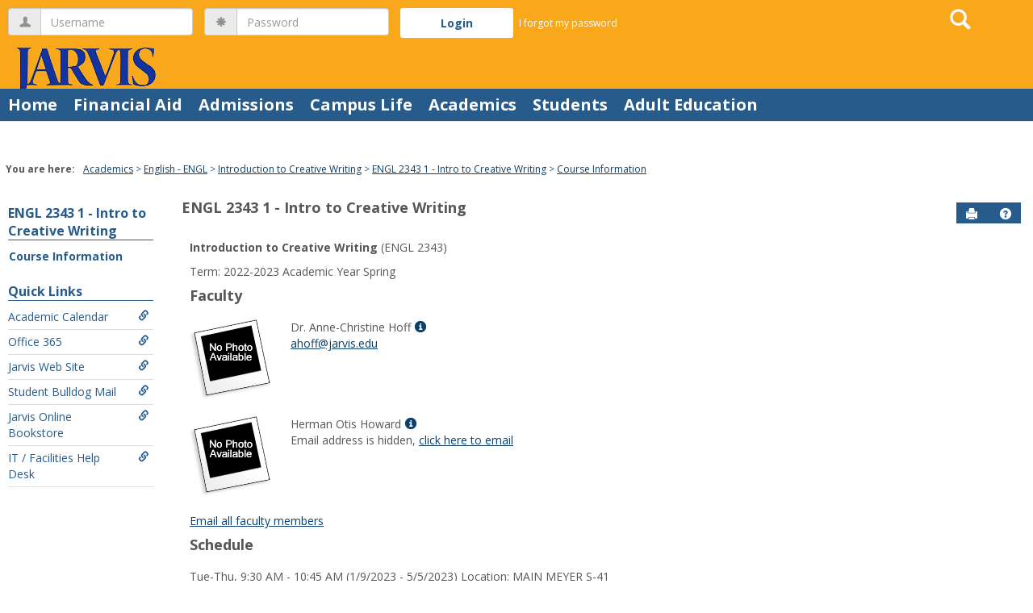

--- FILE ---
content_type: text/html; charset=utf-8
request_url: https://jccweb.jarvis.edu/ICS/Academics/ENGL/ENGL_2343/2022_SP-ENGL_2343-1/
body_size: 11002
content:


<!DOCTYPE html>
<html lang="en">

<head><meta http-equiv="X-UA-Compatible" content="IE=EDGE" /><meta http-equiv="Content-Type" content="text/html; charset=UTF-8" /><meta name="viewport" content="width=device-width, initial-scale=1.0, maximum-scale=5.0" /><title>
	Course Information - Main View | Course Information | ENGL 2343 1 - Intro to Creative Writing | JCU Web Portal (LMS)
</title><base href="https://jccweb.jarvis.edu/ICS/">
<script type="text/javascript">
    window.jenzabar = {};
    jenzabar.userSettings = {
        culture:    'en-US',
        language:   'en',
        dateFormat: 'm/d/yy'
    };
    window.userSettings = jenzabar.userSettings;

    jenzabar.jicsVersion = {
        text: {
	        version: '?v=' + '2024.2.0'
        }
    }
    jenzabar.siteSettings = {
        textEditorSettings: {
            customAudioMinutesLimit: 5,
            customVideoMinutesLimit: 5
        },
        text: {
            more: 'More'
        }
    };
</script>

<!-- BEGIN Html Head Elements -->
<script type="text/javascript" src="//cdnjs.cloudflare.com/ajax/libs/jquery/3.6.4/jquery.min.js"></script>
<script type="text/javascript" src="//cdnjs.cloudflare.com/ajax/libs/handlebars.js/4.7.7/handlebars.min.js"></script>
<script src="//stackpath.bootstrapcdn.com/bootstrap/3.4.1/js/bootstrap.min.js" integrity="sha384-aJ21OjlMXNL5UyIl/XNwTMqvzeRMZH2w8c5cRVpzpU8Y5bApTppSuUkhZXN0VxHd" crossorigin="anonymous"></script>
<script type="text/javascript" src="//cdnjs.cloudflare.com/ajax/libs/jqueryui/1.13.2/jquery-ui.min.js"></script>
<script type="text/javascript" src="//cdnjs.cloudflare.com/ajax/libs/Chart.js/2.7.2/Chart.bundle.min.js"></script>
  <script type="text/javascript" src="//cdn.jsdelivr.net/npm/chartjs-plugin-datalabels@0.3.0"></script>
<link rel="stylesheet" type="text/css" href="/ICS/UI/Common/Styles/jQuery/jquery-ui.custom.css" />
<link href="//fonts.googleapis.com/css?family=Open+Sans:400,600,700" rel="stylesheet" type="text/css">
<link href="//netdna.bootstrapcdn.com/font-awesome/4.1.0/css/font-awesome.min.css" rel="stylesheet" type="text/css">
<link rel="stylesheet" href="//stackpath.bootstrapcdn.com/bootstrap/3.4.1/css/bootstrap.min.css" integrity="sha384-HSMxcRTRxnN+Bdg0JdbxYKrThecOKuH5zCYotlSAcp1+c8xmyTe9GYg1l9a69psu" crossorigin="anonymous">
<script type="text/javascript" src="//cdnjs.cloudflare.com/ajax/libs/signalr.js/2.4.0/jquery.signalR.min.js?v=2024.2.0"></script>
<script type="text/javascript" src="/ICS/signalr/hubs?v=2024.2.0"></script>
<script type="text/javascript" src="/ICS/UI/Common/Scripts/tinymce/plugins/moxiemanager/js/moxman.loader.min.js?v=2024.2.0"></script>
<!-- END Html Head Elements -->

<link href="/ICS/UI/Common/Styles/css/site-bundle.css?v=zWsuAXRi2STtsssWM609bnyMnq9gGYfnKtwjufy33Ho1" rel="stylesheet"/>


<link href="/ICS/Portlets/LMS/CourseInfoPortlet/Style/CourseInfoPortletStyle.css" type="text/css" rel="stylesheet" />

<link rel="stylesheet" type="text/css" media="print" href="/ICS/UI/Common/Styles/print.css" />

<script src="/ICS/UI/Common/Scripts/site-bundle.js?v=G8t2ipwn4sgFF3kB4JWJ8BDMWqRQj2xmQmT7y6KxXNk1"></script>


<!-- BEGIN Html Head Elements After JICS JS Framework -->
<script type="text/javascript" src="/ICS/UI/Common/Scripts/SignalRManager.js?v=2024.2.0"></script>
<script type="text/javascript" src="/ICS/UI/Common/Scripts/LayoutManager.js?v=2024.2.0"></script>
<!-- END Html Head Elements After JICS JS Framework -->


<!--[if IE]>
<style type="text/css" media="all">@import url( UI/Common/Styles/IEOnly.css );</style>
<script type="text/javascript" language="JavaScript" src="UI/Common/Scripts/IEOnly.js"></SCRIPT>
<![endif]-->
<script type="text/javascript">
    window.Portal =
    {
        url: 'https://jccweb.jarvis.edu/ICS/',
        uid: null,
    };
</script>


<script type="text/javascript">
    jQuery(function () {
        jenzabar.framework.timeoutWarning.create(true);
    });
</script>
<script type="text/javascript" language="javascript">

    $.connection.portalHub.client.sendLoginWarning = function (userId) {
        let id = "b0b00000-c542-4d2a-86e6-55ebbbcd85da";
        if (id === userId) {
            alert("Your username has been used to authenticate in another browser.  If you are not responsible for this login, your account may be compromised!  Contact an administrator for assistance.");
        }
    }

</script><link rel="stylesheet" type="text/css" href="/ICS/UI/Themes/Pacifica/style.css?v=1&u=01%2f28%2f2026+14%3a45%3a43" />
<script type="text/javascript" src="/ICS/UI/Themes/Pacifica/js/javascript.js?v=1"></script>

<style id="customCssImport_custom" type="text/css" media="all">
	@import url( /ICS/StaticPages/GetFile.aspx?target=be7884da-8f42-4016-b362-9c70b7f95a83);
</style>
<link rel="Shortcut Icon" href="favicon.ico" type="image/x-icon">
<style id="customHead_custom" type="text/css" media="all">
	@import url( /ICS/ClientConfig/HtmlContent/custom-bundle.css?v=);
</style>
</head>
<body onload="doLoad();" >
	<div id="siteWrapper" class="custom-grid">
		<form name="MAINFORM" method="post" action="/ICS/Academics/ENGL/ENGL_2343/2022_SP-ENGL_2343-1/" id="MAINFORM" enctype="multipart/form-data" autocomplete="off">
<div class="aspNetHidden">
<input type="hidden" name="_scriptManager_HiddenField" id="_scriptManager_HiddenField" value="" />
<input type="hidden" name="__EVENTTARGET" id="__EVENTTARGET" value="" />
<input type="hidden" name="__EVENTARGUMENT" id="__EVENTARGUMENT" value="" />
<input type="hidden" name="__VIEWSTATE" id="__VIEWSTATE" value="4FwHqWSET1YCikZFFLi0VaRP74ONE5UEcx0vmhoWohp/TPqvGwc9qo/xqLtQLL3LBntVvIuw5NTQHhHqVbsWzi1yaJDsYce7HalD8aqNwgOVxP8rQCH1wyfafyNZvNxqnilp96x2hLs2k28/cZisi1/267hFBM8Zd8ubm1yfIN0yEVmYPAzQtZ92nrWy1yx3YpejH4IIrof8PcsGG4J+lh0WwjSezX/IGmu/pKYHZQxISNNiVW+GJBfoW+67xVQzNgJMNw4ssgd8tc6nDm2PNAofBCDw/mUufFIK/JQE2xbrVnC8OVSSzA59GV25sAM6XGbCi1UjZRitajrJRT1DFRWy29c2eU9d5tuZa5r8BowZQMXANEOSNVXMyqGRB0/QNJdJOuQOKMAs/ntNcATzevfTfgAxzKtDL7VRVvH1Ef3M4/9lIhYMmH0Ja2YNSVPCErmxDs54fKb+jL6MpFSicKpEDyuMqOEk0NRAEncpKgqco/il/lAznOJ3vUo0mSDZET23bCbsXi3tNbBB1cflx5ytYlysae88pvDavb/T0n/uzHqakY0KcKCJ3U3m+FgF5H1p3efTyExRvY0h85R2qGHZ5+8J6+UXVXgwhW7d7XhMuwzEUml4Jpnv+CQ70euwH/R7U14pBMcKGKMUwjXxeSbC5Az2Cf9O51m1Impi1WtMhUVnqWE7L2vHSWfznvgN8iLB+oAPJ5FwTySjGy/cUKaHkUeFg7tdoew1ZNGMRxYQEsJzEnncW0iEqdlC9bc3iBvriB6ufVfmwEgQlA3Um7fkptnjFXw96OPpNOPusJuSy6Clo4yTyb7kGyK2QJUJGocaubHX7ES83VIAxOTaUUsnxw2jn3va6v04qERkfikQ7fg64X6kG/[base64]/ksqVXWyXzWTg0VTy3SgFWXy0vYCP1QXwWfXgbP7CX05gec5xUh3+iUVEtFB2UQcmGqBfbSv4nng2Q0l1Kj1lEkbAGQezk12fmube/V1zXtUKYrsi3JrD7RA/BbYr1lD5NKdLTBjSh1LHF+XE5tBJOpcGi3AAShV5ZVLTIgiDr5rLNmm7bYEXMykryccFY+n/tXZsfe3qOyQt2xQ2qfho/3UZ6HoptREj95s4ZKr7/as8Xsu1PoElcn/ajrd+kkcZgKjSLQVfItA7kLxBUxiqqWT4KIThhCDxF+T7GIatQByxJhlIEuBRvvVLQw4Xs34ANRCN0TgppWqfky+za7xOT22ciVyCESdeT3GldjgcBa8glpg2B/6PZ8GY13EaVFipYm5sRzjBYRoLfDDEXAw1eVL/CV/vDJ3JQoHRXxYuJYj7gqVqnpYcFRrnqo95WZ6Azdx01Px57ZXLfcVvF2o6mpPKqNMlRwZ3jeqkwkt+jRx9sDuYGZWat9O+qBVNOX2ssbZS7WACRsCuVcywCYKIsqCwUxU2dBGyvhs03EAJSyMxvru2F1XNhbV+MnIFzu8tPBO8Kd9tgg7X6/T4wIAMwpDoJAgfvmsoul3WFF7QkR0ifTd/SJQL+Bt8AK8ejf2gCmsPQkZgZnbGBoFoM1ZAp+aiEPEwtAIiscYbvwl4xwRLiYmo01RbjSUu1Q9ZoJ8k2Zxbeztq3JZAsyMuIqiAt/MwpwyP02QzVGS/C6LRcHx8eoAd2nqSeTcUASof9/LB7uIiFpxT21DvnJ0tpuWJXXWafE51+Cu9piYQ/+8uVXSamMC4Ai/[base64]/26k9/SqPDk00Qs88rhZyQvs0ryVWR9ODnnN99L0y0PKOTGX+fW27LJF3H/O2UOC2COh5TPvw51MZmT1TYfTq1o1Dhd7J88nFuV2EAb92M0ipjAb5+s8Dk6a/lcSW/02UTUQ8PfR2tLVmfukOHs/n3QDlTvQlWY7UzzqFcG9TYYNUvivG3cximvPlCZwzGcVreBmv03bYV6jnxGR87usCCvVGvicRTaD0YCwttA2+WF3RzGK2kyz+r0KNmWpeIlmVcENAINEyTik7fbSzCleRaQ54khPfsMDTCdxNVPIAGF/ZqjS/omQwIn0kosjZIwKqcBLUhZxw2fj0EPl+h1wLA5/mSHhCzygA5Y3KCJ4U2K+RJB50RmRniVs4a84b3HRmYE+/7SUPQHd9mO90IgwssA3wuz6vFz0rkJ7Di8NgT1c14s3nxxo/ZisW/tJUllkhwcUc4wqvIRezktKNLawDSOIH3rSs73nTXHgouLwr920jvmxPQyudGGClxkRkGjoAVxX0F3Q/M1L/Upr999HxjgojJKcDW0vNd2Q2Q/5iMJ0JttTbC3prrpYoKI/IdUOH6EANgRj4DcvPi7I9d7J85swzzNpLIbdY9H1UDC69i8swWAu2uHGeeGh9WGhfii3dm/m0iUlOdY4704NVs7KI/ih5XuRfQJJ3GQh3dpCaaP1tvPY3lPMECUZ26nWD5yFierna3xya4ozM1GTgnQ0bD/S5UXvDyqGh8DonP3XAtZ0cc36uXt6lLT4hpN1crjkE44v+iqmTva5WfrD7lvZNff48MjQnHRV4g8kFBYlwz2ylVgD2c2uRTADsB/xIeiFO79SUJ6bzhtptBzOpOqaVW/MgiHJUVVv2eHQTr/fBlC0N05pvfP9MYEsNp45Nfa2Cn04Td6N+36iCg6FwbojndcXIGku8/[base64]" />
</div>

<script type="text/javascript">
//<![CDATA[
var theForm = document.forms['MAINFORM'];
if (!theForm) {
    theForm = document.MAINFORM;
}
function __doPostBack(eventTarget, eventArgument) {
    if (!theForm.onsubmit || (theForm.onsubmit() != false)) {
        theForm.__EVENTTARGET.value = eventTarget;
        theForm.__EVENTARGUMENT.value = eventArgument;
        theForm.submit();
    }
}
//]]>
</script>


<script src="/ICS/WebResource.axd?d=pynGkmcFUV13He1Qd6_TZOKWj0i1-WUpdXB3hGRWn7F__QMWzzNx08aGv-IIc8Uc1sRsVntU7PBMuavGapzHNg2&amp;t=638901356248157332" type="text/javascript"></script>


<script type="text/javascript">
//<![CDATA[
(function( pi, $) {pi.PageID = '';pi.DisplayName = '';pi.PageURL = '';pi.IsCustomizing ='';pi.IsShowingPortlet = '';}(window.PageInfo = window.PageInfo || {}, PageInfo));try {window.PageInfo.PageID = '0046cbf2-29c2-4a83-944e-7b366d62e4b0';window.PageInfo.DisplayName = 'Course Information';window.PageInfo.PageURL = '/ICS/Academics/ENGL/ENGL_2343/2022_SP-ENGL_2343-1/Course_Information.jnz';window.PageInfo.IsCustomizing ='False';window.PageInfo.IsShowingPortlet = 'False';window.PageInfo.IsReadOnly = 'True';}catch(ex){ console.error(ex);}//]]>
</script>

<script src="/ICS/ScriptResource.axd?d=x6wALODbMJK5e0eRC_p1LY0feK0SmP3XTME9yoCle-YM8JwLs8AMKBoOEXJtQB2biFNIrdeA07xgnDDH0ft5kT3FcQyubZnprRQvYLZD747J0cOUJo4u-2KqqeEwgPRl0&amp;t=245582f9" type="text/javascript"></script>
<script src="/ICS/ScriptResource.axd?d=P5lTttoqSeZXoYRLQMIScOvlRQSbxsZOOnFDlUQ8_gnp6Gtbc8vFCwKgvzkUaI_C3uBWvv_TLYpfArojJ13jsqQDELP0rPp3qJwJmTdPmNF4Pudj_4IVS-jsMmMVx3AS0&amp;t=245582f9" type="text/javascript"></script>
<div class="aspNetHidden">

	<input type="hidden" name="__VIEWSTATEGENERATOR" id="__VIEWSTATEGENERATOR" value="38ABEAAB" />
</div>
			<script type="text/javascript">
//<![CDATA[
Sys.WebForms.PageRequestManager._initialize('_scriptManager', 'MAINFORM', [], [], [], 90, '');
//]]>
</script>

			<input name="___BrowserRefresh" type="hidden" id="___BrowserRefresh" value="f7a24e17-fcd5-4df1-9e67-7e71ca59507c" />
			
			<header>
				<a href="#content" class="skip-navigation sr-only-focusable">Skip to content</a>
				

<div class="site-header-container">
    <div class="mobile-fixed-container"></div>
    <div id="sitemasthead">
        <div>
            
                <button id="main-nav-btn" class="btn btn-no-bg-hover-color-content-one glyphicons glyphicons-menu-hamburger main-nav-btn" type="button" data-toggle="collapse" data-target="#hamburger-menu-section" aria-expanded="false" aria-controls="hamburger-menu-section"><span class="sr-only">main navigation</span></button>
                
<div id="welcomeBackBar" class="main-nav-submenu-container">
	<div id="siteNavBar_welcomeBackBarLoggedOut_welcomeBackBarLoggedOut">
		<button id="siteNavBar_welcomeBackBarLoggedOut_loginToggle" class="btn login-btn" type="button" data-toggle="collapse" data-target="#user-login-section" aria-expanded="false" aria-controls="user-login-section"><span>Login</span></button>
		<div id="user-login-section" aria-label="Login" class="collapse user-login form-inline">
			<div class="input-group init-user-username-section">
				<span class="input-group-addon glyphicons glyphicons-user"></span>
				<label id="siteNavBar_welcomeBackBarLoggedOut_UserNameLabel" for="userName" class="sr-only">Username</label>
				<input type="text" name="userName" id="userName" placeholder="Username" class="form-control user-name" autocomplete="username" value="" />
			</div>
			<div class="input-group init-user-password-section">
				<span class="input-group-addon glyphicons glyphicons-asterisk"></span>
				<label id="siteNavBar_welcomeBackBarLoggedOut_PasswordLabel" for="password" class="sr-only">Password</label>
				<input type="password" name="password" id="password" placeholder="Password" class="form-control user-password" autocomplete="off" />
			</div>
			<input type="submit" name="siteNavBar$welcomeBackBarLoggedOut$ButtonLogin" value="Login" id="siteNavBar_welcomeBackBarLoggedOut_ButtonLogin" class="btn btn-sm btn-block btn-primary init-user-login-btn" />
			
			<div id="siteNavBar_welcomeBackBarLoggedOut_JicsSimpleLogin" class="js-simple-login">
				
			</div>
			
			<a onclick="preventDefaultEvent(event, ValidateLoginUserName());" id="siteNavBar_welcomeBackBarLoggedOut_ForgotPasswordLink" class="forgot-password-link margin-t-md" tabindex="0" href="javascript:__doPostBack(&#39;siteNavBar$welcomeBackBarLoggedOut$ForgotPasswordLink&#39;,&#39;&#39;)">I forgot my password</a>
		</div>
	</div>
</div>
<iframe id="siteNavBar_welcomeBackBarLoggedOut_AutoLoginFrame" style="display:none" width="1" height="1"></iframe>

<script type="text/javascript">
    jQuery(document).ready(function ($) {
	    if (searchBox !== null && searchBox !== undefined) {
		    searchBox.searchPanel = 'siteNavBar_searchBox_searchPanel';
		    searchBox.textBox = 'siteNavBar_searchBox_tbSearch';
		    searchBox.button = 'siteNavBar_searchBox_lbSearch';
		    searchBox.userId = "b0b00000-c542-4d2a-86e6-55ebbbcd85da";
		    searchBox.autoCompleteSelect = function(event, ui) {
			    $("#" + searchBox.textBox).val(ui.item.value);
			    __doPostBack('siteNavBar$searchBox$lbSearch','');
		    };
		    searchBox.initAutoComplete();
		    $('#siteNavBar_searchBox_lbSearch').keypress(function(e) {
			    var key = e.which;
			    if (key === 32 || key === 13) {
				    if (searchBox.searchClick()) {
					    window.location.href = this.href;
				    }
				    return false;
			    }
		    });

		    // Hack needed to comply with A11y
		    $('#siteNavBar_searchBox_searchPanel').removeAttr('onkeypress');
		    $('#siteNavBar_searchBox_tbSearch').keypress(function (e) {
			    return WebForm_FireDefaultButton(e, searchBox.button);
		    });
	    }
    });
 </script>

<span role="search">
	<button id="siteNavBar_searchBox_SearchButton" class="btn btn-no-bg-hover-color-content-one glyphicons glyphicons-search search-btn" type="button" data-toggle="collapse" data-target="#search-section" aria-expanded="false" aria-controls="search-section">
		<span class="sr-only">
			Search
		</span>
	</button>
</span>

<div id="searchAutoCompleteResults" class="searchAutoComplete"> </div>

<div id="siteNavBar_searchBox_searchPanel" class="search-panel" onkeypress="javascript:return WebForm_FireDefaultButton(event, &#39;siteNavBar_searchBox_lbSearch&#39;)">
	
    <div id="siteNavBar_searchBox_divSideBarContainer">
        <div id="search-section" aria-label="Search" class="search-section collapse popover fade bottom">
            <div class="arrow" style="left: 90%;"></div>
            <div class="popover-content form-wrapper">
                <div class="form-group"> 
                    <label for="siteNavBar_searchBox_tbSearch" id="siteNavBar_searchBox_lblForSearch" class="sr-only">Search</label>
                    <input name="siteNavBar$searchBox$tbSearch" type="text" id="siteNavBar_searchBox_tbSearch" class="search-input global-search-input form-control" placeholder="Search..." onfocus="return searchBox.cleardefault();" onblur="return searchBox.restoredefault();" />
               </div>
                <a onclick="return searchBox.validate();" id="siteNavBar_searchBox_lbSearch" class="btn btn-sm btn-block btn-primary init-search-btn" role="button" href="javascript:__doPostBack(&#39;siteNavBar$searchBox$lbSearch&#39;,&#39;&#39;)">Search</a>
            </div>
        </div>
    </div>

</div><h1 id="logo-heading">
<a class="site-logo-link" href=".">
	<img class="site-logo" src="/ICS/icsfs/logo.png?target=71ed71b8-0872-4e5f-abcd-9d53ffee8bcb" alt="logo"/>
</a>
</h1>
<script>
	$(function () {
		$('#top-nav-bar').attr("aria-label", "Site tabs");
	});
</script>
<nav id="top-nav-bar" class="top-nav-bar navbar navbar-default navbar-fixed-top">
	<div class="nav-container">
		<div id="header-tabs" class="link-scroll vertical-menu super-menu">
			<div class="collapse h-menu" id="hamburger-menu-section">
				
						<ul id="main-nav" class="nav navbar-nav no-margin">
					
						<li class="tabs tab_Home firstTab">
							<a href="/ICS/">
								Home
							</a>
						</li>
					
						<li class="tabs tab_Financial_Aid">
							<a href="/ICS/Financial_Aid/">
								Financial Aid
							</a>
						</li>
					
						<li class="tabs tab_Admissions">
							<a href="/ICS/Stidemts/">
								Admissions
							</a>
						</li>
					
						<li class="tabs tab_Campus_Life">
							<a href="/ICS/Campus_Life/">
								Campus Life
							</a>
						</li>
					
						<li class="tabs tab_Academics selected">
							<a href="/ICS/Academics/">
								Academics
							</a>
						</li>
					
						<li class="tabs tab_Students">
							<a href="/ICS/Students/">
								Students
							</a>
						</li>
					
						<li class="tabs tab_Adult_Education lastTab">
							<a href="/ICS/Adult_Education/">
								Adult Education
							</a>
						</li>
					
						</ul>
					
			</div>
		</div>
	</div>
</nav>

        </div>
    </div>
</div>
			</header>
			
<div id="mainCrumbs" class="main-crumbs" role="navigation" aria-label="Site breadcrumb">
	<span class="breadcrumbs-title text-bold">You are here:</span>
	<span class="crumbs">
		<ul id="youAreHere" class="breadcrumbs-container">
			 <li><a href="/ICS/Academics/">Academics</a></li>  <li><a href="/ICS/Academics/ENGL/">English - ENGL</a></li>  <li><a href="/ICS/Academics/ENGL/ENGL_2343/">Introduction to Creative Writing</a></li>  <li><a href="/ICS/Academics/ENGL/ENGL_2343/2022_SP-ENGL_2343-1/">ENGL 2343 1 - Intro to Creative Writing</a></li>  <li><a href="/ICS/Academics/ENGL/ENGL_2343/2022_SP-ENGL_2343-1/Course_Information.jnz">Course Information</a></li> 
			
		</ul>
	</span>
</div>

			
			
			<div id="mainLayout" class="main-layout">
				<div class="container-fluid">
					<div class="row">
						
						<nav aria-label="Site pages">
							<div id="sideBar" aria-label="Sidebar links" class="col-md-2 mobile-padding-horizontal-none sidebar">
								<div id="sidebar-slide-menu-container" class="slide-menu-right">
									
									<div id="thisContext" class="side-section"><span class="sidebar-link-title"><a href="/ICS/Academics/ENGL/ENGL_2343/2022_SP-ENGL_2343-1/"  accesskey="">ENGL 2343 1 - Intro to Creative Writing</a></span><div class="navbar navbar-default"><ul id="contextPages" class="nav nav-pills nav-stacked"><li class="slide-menu-toggle-btns-wrapper"><ul id="slide-menu-toggle-btns" class="nav nav-pills nav-stacked slide-menu-toggle-btns"><li class="active"><a id="menu-links-tab" data-toggle="tab" href="#menu-links" aria-expanded="true" aria-controls="menu-links">Menu</a></li><li><a id="quick-links-tab" data-toggle="tab" href="#quick-links" aria-expanded="false" aria-controls="quick-links">Quick Links</a></li></ul></li><li id="menu-links" class="menu-links tab-pane fade in active"><ul id="this-context-pages" class="nav nav-pills nav-stacked" aria-label="Page menu "><li class="current-page"><a href="/ICS/Academics/ENGL/ENGL_2343/2022_SP-ENGL_2343-1/Course_Information.jnz" >Course Information</a></li></ul></li><li id="quick-links" class="quick-links tab-pane fade"><span class="sidebar-link-title">Quick Links</span><ul id="quick-links-menu" class="nav nav-pills nav-stacked"><li class="sidebar-quick-link"><a class="anchor-contains-icon" href="https://jccweb.jarvis.edu/ICS/Students/Academic_Calendar.jnz" title="Academic Calendar">Academic Calendar<span class="glyphicons glyphicons-link sidebar-icon-link"></span></a></li><li class="sidebar-quick-link"><a class="anchor-contains-icon" target="_blank" href="http://login.microsoftonline.com" title="Click here to access your Microsoft Office 365 account.">Office 365<span class="glyphicons glyphicons-link sidebar-icon-link"></span></a></li><li class="sidebar-quick-link"><a class="anchor-contains-icon" href="http://www.jarvis.edu" title="Jarvis Web Site">Jarvis Web Site<span class="glyphicons glyphicons-link sidebar-icon-link"></span></a></li><li class="sidebar-quick-link"><a class="anchor-contains-icon" target="_blank" href="https://accounts.google.com/ServiceLogin" title="Student Bulldog Mail">Student Bulldog Mail<span class="glyphicons glyphicons-link sidebar-icon-link"></span></a></li><li class="sidebar-quick-link"><a class="anchor-contains-icon" target="_blank" href="http://jarvis.textbookx.com" title="Jarvis Online Bookstore">Jarvis Online Bookstore<span class="glyphicons glyphicons-link sidebar-icon-link"></span></a></li><li class="sidebar-quick-link"><a class="anchor-contains-icon" target="_blank" href="https://jarvischristiancollege.supportsystem.com" title="IT / Facilities Help Desk">IT / Facilities Help Desk<span class="glyphicons glyphicons-link sidebar-icon-link"></span></a></li></ul></li></ul></div></div>
									
									
									<div class="sideBarFoot containerFoot"></div>
								</div>
								<button id="sidebar-slide-menu-button" class="slide-menu-btn mobile-hide nsn is-closed" type="button" aria-expanded="false">
									<span class="sidebar-slide-btn-icon glyphicons glyphicons-chevron-right">
										<span class="sr-only">Sidebar</span>
									</span>
								</button>
							</div>
						</nav>
						
						<div id="portlets" role="main" class="col-md-10 mobile-padding-horizontal-none">
							
							

<script type="text/javascript">
    $( document ).ready(function() {
        $(`[id*="pageOpenMoxieManager"]`).click(function () {
            // Below we check every 200ms if the MoxieManager dialog is opened yet, then move keyboard focus if it is.
            // We have to do this check because MoxieManager removed the 'onopen' option from the moxman.browse() function...
            let intervalIndex = 0;
            let interval = setInterval(function () {
                let createButton = $($(`.moxman-reset .moxman-i-create`)[0].parentElement.parentElement);
                if (createButton.length === 1) {
                    createButton.focus();
                    clearInterval(interval);
                } else if (createButton.length === 0 && intervalIndex === 20000) { // We will stop trying to shift focus after 20 seconds.
                    console.log("Error: Keyboard focus could not be shifted to the MoxieManager window");
                    clearInterval(interval);
                }
                intervalIndex = intervalIndex + 200;
            }, 200);
        });
    });
</script>

<div id="PageBar_pageTitle" class="page-title page-title-bar">
    <h2><a href="/ICS/Academics/ENGL/ENGL_2343/2022_SP-ENGL_2343-1/" id="contextName">ENGL 2343 1 - Intro to Creative Writing</a></h2>
</div>
<div id="PageBar_pageTitleButtons" class="page-title-btn">
    
    
    <button id="PageBar_btnPrintView" class="btn btn-no-bg-hover-color-content-one glyphicons glyphicons-print" type="button" onclick="window.print(); return false;">
        <span class="sr-only">Send to Printer</span>
    </button>
    <a id="PageBar_helpButton" tabindex="0" class="btn btn-no-bg-hover-color-content-one glyphicons glyphicons-question-sign" role="button" title="Help" target="blank">
        <span class="sr-only">Help</span>
    </a>
</div>


							
							<span id="content" tabindex="-1"></span>
							<div id="portlet-grid" class="portlet-grid one_column"><div class="row"><div class="portlet-column col-md-12"><div id="pg0_CourseInfoPortlet" class="portlet singlePortlet pt_CourseInfoPortlet pi_Course_Information" style="z-index:1;"><div class="portlet-padding courseInfoPortlet">
<div class="pSection">
	<div id="TermInfo">
		<p>
			<b>Introduction to Creative Writing</b> (ENGL 2343)
		</p>
		<p>
			Term:&nbsp;2022-2023 Academic Year Spring
		</p>
	</div>
	<div id="Faculty"><h4>Faculty</h4>
        <div>
		    
                    <div class="row course-info-row-container">
                        <div class="col-md-2 course-info-photo-container">
                            <img id="pg0_V_rptFaculty_ctl00_Photo" src="/ICS/ui/common/images/noPhoto.gif" alt="Dr. Anne-Christine Hoff" style="width:100px;" />
                        </div>
                        <div class="col-md-8 course-info-data-container">
                            <div class="row">
                                Dr. Anne-Christine Hoff<a class="userInfo" href="#" onclick="UserInfoWin = window.open('/ICS/Portlets/ICS/MyProfileSettingsPortlet/Views/MyInfoPopup.aspx?UserID=16f9a39c-7b99-4550-91f9-94b3c1be8281', 'UserInfoWin', 'height=500,width=550,toolbar=no,status=no,scrollbars=yes,location=no,menubar=no,resizable=yes,directories=no'); preventDefaultEvent(event);"><span class="glyphicons glyphicons-info-sign"></span><span class="sr-only">Show MyInfo popup for Dr. Anne-Christine Hoff</span></a>
                            </div>
                            <div id="pg0_V_rptFaculty_ctl00_rowEmail" class="row">
                                
                                <a id="pg0_V_rptFaculty_ctl00_EmailAddress" aria-label="Send an email to Dr. Anne-Christine Hoff" href="javascript:__doPostBack(&#39;pg0$V$rptFaculty$ctl00$EmailAddress&#39;,&#39;&#39;)">ahoff@jarvis.edu</a>
                            </div>
                            
                        </div>
                    </div>
			    
                    <div class="row course-info-row-container">
                        <div class="col-md-2 course-info-photo-container">
                            <img id="pg0_V_rptFaculty_ctl01_Photo" src="/ICS/ui/common/images/noPhoto.gif" alt="Herman Otis Howard" style="width:100px;" />
                        </div>
                        <div class="col-md-8 course-info-data-container">
                            <div class="row">
                                Herman Otis Howard<a class="userInfo" href="#" onclick="UserInfoWin = window.open('/ICS/Portlets/ICS/MyProfileSettingsPortlet/Views/MyInfoPopup.aspx?UserID=1d7674a9-f810-4b9d-8df6-833e595e2327', 'UserInfoWin', 'height=500,width=550,toolbar=no,status=no,scrollbars=yes,location=no,menubar=no,resizable=yes,directories=no'); preventDefaultEvent(event);"><span class="glyphicons glyphicons-info-sign"></span><span class="sr-only">Show MyInfo popup for Herman Otis Howard</span></a>
                            </div>
                            <div id="pg0_V_rptFaculty_ctl01_rowEmail" class="row">
                                <span id="pg0_V_rptFaculty_ctl01_lblPrivateEmail">Email address is hidden, </span>
                                <a id="pg0_V_rptFaculty_ctl01_EmailAddress" aria-label="Send an email to Herman Otis Howard" href="javascript:__doPostBack(&#39;pg0$V$rptFaculty$ctl01$EmailAddress&#39;,&#39;&#39;)">click here to email</a>
                            </div>
                            
                        </div>
                    </div>
			    
        </div>
		<a id="pg0_V_lnkEmailAll" href="javascript:__doPostBack(&#39;pg0$V$lnkEmailAll&#39;,&#39;&#39;)">Email all faculty members</a>
		
	</div>
	<div id="pg0_V_Schedule"><h4>Schedule</h4>
		<p class="pSection">
			
					Tue-Thu, 9:30 AM - 10:45 AM (1/9/2023 - 5/5/2023)&nbsp;Location:&nbsp;MAIN MEYER S-41<br />
				
		</p>
	</div>
	<div  id="CourseDescription"><h4>Description</h4>
		<p class="pSection">
			Discussion of techniques in the genre of fiction, poetry or creative non-fiction, wht emphasis on student's creative writing.  May be repeated once under a separate genre.  No Pre-reqs or co-req required.
		</p>
	</div>
	<br>
</div></div></div>
</div></div></div>
							<div class="portletsFoot containerFoot"></div>
						</div>
					</div>
				</div>
			</div>
			<div class="container-fluid footer-wrapper primary">
				<div class="row no-margin-r no-margin-l">
					<div class="col-md-12"><footer><div id="foot" class="footer-links"><a target="_blank" href="/ICS/ClientConfig/HtmlContent/Privacy.html" >Privacy policy</a><a target="_blank" href="/ICS/ClientConfig/HtmlContent/AboutUs.html" >About us</a><a target="_blank" href="/ICS/ClientConfig/HtmlContent/ContactUs.html" >Contact us</a><span id="copyright">  Powered by Jenzabar. v2024.2</span></div></footer></div>
				</div>
			</div>
			
		

<script type="text/javascript">
//<![CDATA[
(function() {var fn = function() {$get("_scriptManager_HiddenField").value = '';Sys.Application.remove_init(fn);};Sys.Application.add_init(fn);})();//]]>
</script>
</form>
	</div>
<script type="text/javascript">
	$(function() {
		$("#youAreHere a:last").attr("aria-current", "page");

		jenzabar.framework.accessibleSidebarMenu.init();
		jenzabar.framework.accessibleSearchMenu.init();
		jenzabar.framework.accessibleLoginMenu.init();
		jenzabar.framework.accessibleHamburgerMenu.init();
	});
</script>
<script defer src="https://static.cloudflareinsights.com/beacon.min.js/vcd15cbe7772f49c399c6a5babf22c1241717689176015" integrity="sha512-ZpsOmlRQV6y907TI0dKBHq9Md29nnaEIPlkf84rnaERnq6zvWvPUqr2ft8M1aS28oN72PdrCzSjY4U6VaAw1EQ==" data-cf-beacon='{"rayId":"9c5355c65d3626b9","version":"2025.9.1","serverTiming":{"name":{"cfExtPri":true,"cfEdge":true,"cfOrigin":true,"cfL4":true,"cfSpeedBrain":true,"cfCacheStatus":true}},"token":"1c569ba8f1dd4833bada8e7f4d1fec80","b":1}' crossorigin="anonymous"></script>
</body>
</html>
